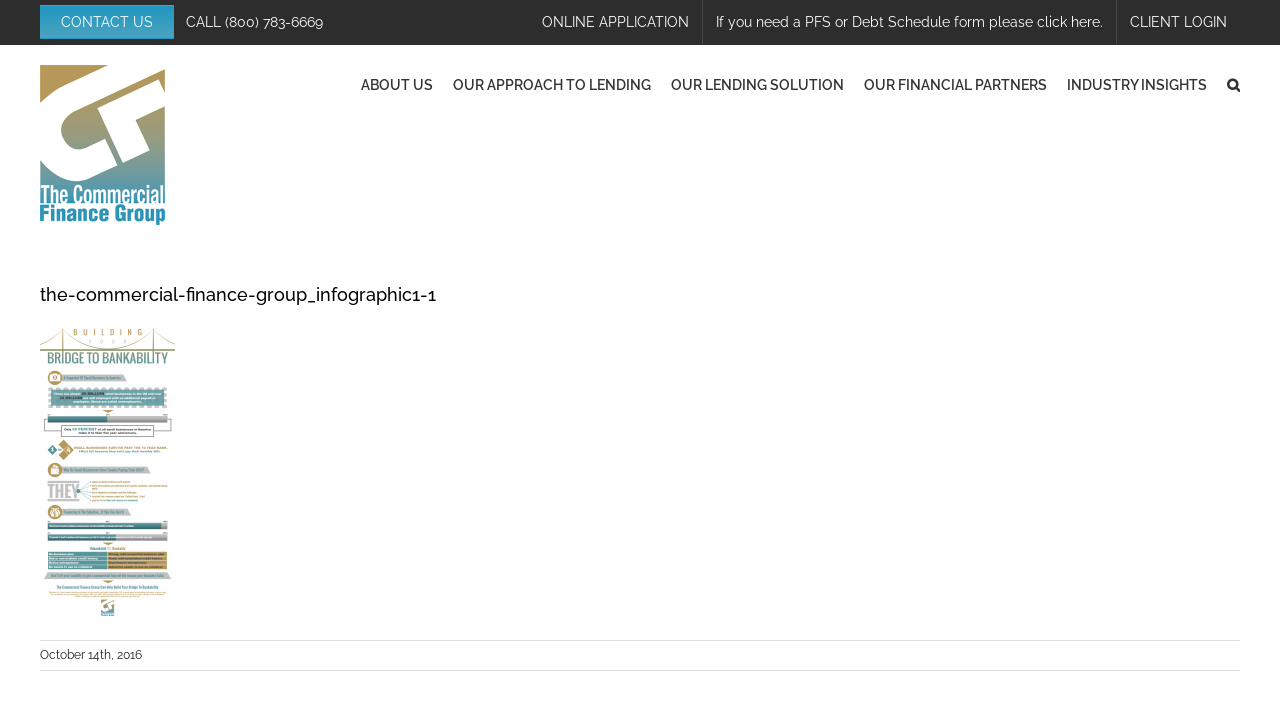

--- FILE ---
content_type: text/html; charset=utf-8
request_url: https://www.google.com/recaptcha/api2/anchor?ar=1&k=6Lfaa7UUAAAAAHK8kbyagA-yWwmzvKaC9xP_XheL&co=aHR0cHM6Ly93d3cuY2Zncm91cC5uZXQ6NDQz&hl=en&v=PoyoqOPhxBO7pBk68S4YbpHZ&theme=light&size=normal&anchor-ms=20000&execute-ms=30000&cb=c3cxx36dbfs3
body_size: 49354
content:
<!DOCTYPE HTML><html dir="ltr" lang="en"><head><meta http-equiv="Content-Type" content="text/html; charset=UTF-8">
<meta http-equiv="X-UA-Compatible" content="IE=edge">
<title>reCAPTCHA</title>
<style type="text/css">
/* cyrillic-ext */
@font-face {
  font-family: 'Roboto';
  font-style: normal;
  font-weight: 400;
  font-stretch: 100%;
  src: url(//fonts.gstatic.com/s/roboto/v48/KFO7CnqEu92Fr1ME7kSn66aGLdTylUAMa3GUBHMdazTgWw.woff2) format('woff2');
  unicode-range: U+0460-052F, U+1C80-1C8A, U+20B4, U+2DE0-2DFF, U+A640-A69F, U+FE2E-FE2F;
}
/* cyrillic */
@font-face {
  font-family: 'Roboto';
  font-style: normal;
  font-weight: 400;
  font-stretch: 100%;
  src: url(//fonts.gstatic.com/s/roboto/v48/KFO7CnqEu92Fr1ME7kSn66aGLdTylUAMa3iUBHMdazTgWw.woff2) format('woff2');
  unicode-range: U+0301, U+0400-045F, U+0490-0491, U+04B0-04B1, U+2116;
}
/* greek-ext */
@font-face {
  font-family: 'Roboto';
  font-style: normal;
  font-weight: 400;
  font-stretch: 100%;
  src: url(//fonts.gstatic.com/s/roboto/v48/KFO7CnqEu92Fr1ME7kSn66aGLdTylUAMa3CUBHMdazTgWw.woff2) format('woff2');
  unicode-range: U+1F00-1FFF;
}
/* greek */
@font-face {
  font-family: 'Roboto';
  font-style: normal;
  font-weight: 400;
  font-stretch: 100%;
  src: url(//fonts.gstatic.com/s/roboto/v48/KFO7CnqEu92Fr1ME7kSn66aGLdTylUAMa3-UBHMdazTgWw.woff2) format('woff2');
  unicode-range: U+0370-0377, U+037A-037F, U+0384-038A, U+038C, U+038E-03A1, U+03A3-03FF;
}
/* math */
@font-face {
  font-family: 'Roboto';
  font-style: normal;
  font-weight: 400;
  font-stretch: 100%;
  src: url(//fonts.gstatic.com/s/roboto/v48/KFO7CnqEu92Fr1ME7kSn66aGLdTylUAMawCUBHMdazTgWw.woff2) format('woff2');
  unicode-range: U+0302-0303, U+0305, U+0307-0308, U+0310, U+0312, U+0315, U+031A, U+0326-0327, U+032C, U+032F-0330, U+0332-0333, U+0338, U+033A, U+0346, U+034D, U+0391-03A1, U+03A3-03A9, U+03B1-03C9, U+03D1, U+03D5-03D6, U+03F0-03F1, U+03F4-03F5, U+2016-2017, U+2034-2038, U+203C, U+2040, U+2043, U+2047, U+2050, U+2057, U+205F, U+2070-2071, U+2074-208E, U+2090-209C, U+20D0-20DC, U+20E1, U+20E5-20EF, U+2100-2112, U+2114-2115, U+2117-2121, U+2123-214F, U+2190, U+2192, U+2194-21AE, U+21B0-21E5, U+21F1-21F2, U+21F4-2211, U+2213-2214, U+2216-22FF, U+2308-230B, U+2310, U+2319, U+231C-2321, U+2336-237A, U+237C, U+2395, U+239B-23B7, U+23D0, U+23DC-23E1, U+2474-2475, U+25AF, U+25B3, U+25B7, U+25BD, U+25C1, U+25CA, U+25CC, U+25FB, U+266D-266F, U+27C0-27FF, U+2900-2AFF, U+2B0E-2B11, U+2B30-2B4C, U+2BFE, U+3030, U+FF5B, U+FF5D, U+1D400-1D7FF, U+1EE00-1EEFF;
}
/* symbols */
@font-face {
  font-family: 'Roboto';
  font-style: normal;
  font-weight: 400;
  font-stretch: 100%;
  src: url(//fonts.gstatic.com/s/roboto/v48/KFO7CnqEu92Fr1ME7kSn66aGLdTylUAMaxKUBHMdazTgWw.woff2) format('woff2');
  unicode-range: U+0001-000C, U+000E-001F, U+007F-009F, U+20DD-20E0, U+20E2-20E4, U+2150-218F, U+2190, U+2192, U+2194-2199, U+21AF, U+21E6-21F0, U+21F3, U+2218-2219, U+2299, U+22C4-22C6, U+2300-243F, U+2440-244A, U+2460-24FF, U+25A0-27BF, U+2800-28FF, U+2921-2922, U+2981, U+29BF, U+29EB, U+2B00-2BFF, U+4DC0-4DFF, U+FFF9-FFFB, U+10140-1018E, U+10190-1019C, U+101A0, U+101D0-101FD, U+102E0-102FB, U+10E60-10E7E, U+1D2C0-1D2D3, U+1D2E0-1D37F, U+1F000-1F0FF, U+1F100-1F1AD, U+1F1E6-1F1FF, U+1F30D-1F30F, U+1F315, U+1F31C, U+1F31E, U+1F320-1F32C, U+1F336, U+1F378, U+1F37D, U+1F382, U+1F393-1F39F, U+1F3A7-1F3A8, U+1F3AC-1F3AF, U+1F3C2, U+1F3C4-1F3C6, U+1F3CA-1F3CE, U+1F3D4-1F3E0, U+1F3ED, U+1F3F1-1F3F3, U+1F3F5-1F3F7, U+1F408, U+1F415, U+1F41F, U+1F426, U+1F43F, U+1F441-1F442, U+1F444, U+1F446-1F449, U+1F44C-1F44E, U+1F453, U+1F46A, U+1F47D, U+1F4A3, U+1F4B0, U+1F4B3, U+1F4B9, U+1F4BB, U+1F4BF, U+1F4C8-1F4CB, U+1F4D6, U+1F4DA, U+1F4DF, U+1F4E3-1F4E6, U+1F4EA-1F4ED, U+1F4F7, U+1F4F9-1F4FB, U+1F4FD-1F4FE, U+1F503, U+1F507-1F50B, U+1F50D, U+1F512-1F513, U+1F53E-1F54A, U+1F54F-1F5FA, U+1F610, U+1F650-1F67F, U+1F687, U+1F68D, U+1F691, U+1F694, U+1F698, U+1F6AD, U+1F6B2, U+1F6B9-1F6BA, U+1F6BC, U+1F6C6-1F6CF, U+1F6D3-1F6D7, U+1F6E0-1F6EA, U+1F6F0-1F6F3, U+1F6F7-1F6FC, U+1F700-1F7FF, U+1F800-1F80B, U+1F810-1F847, U+1F850-1F859, U+1F860-1F887, U+1F890-1F8AD, U+1F8B0-1F8BB, U+1F8C0-1F8C1, U+1F900-1F90B, U+1F93B, U+1F946, U+1F984, U+1F996, U+1F9E9, U+1FA00-1FA6F, U+1FA70-1FA7C, U+1FA80-1FA89, U+1FA8F-1FAC6, U+1FACE-1FADC, U+1FADF-1FAE9, U+1FAF0-1FAF8, U+1FB00-1FBFF;
}
/* vietnamese */
@font-face {
  font-family: 'Roboto';
  font-style: normal;
  font-weight: 400;
  font-stretch: 100%;
  src: url(//fonts.gstatic.com/s/roboto/v48/KFO7CnqEu92Fr1ME7kSn66aGLdTylUAMa3OUBHMdazTgWw.woff2) format('woff2');
  unicode-range: U+0102-0103, U+0110-0111, U+0128-0129, U+0168-0169, U+01A0-01A1, U+01AF-01B0, U+0300-0301, U+0303-0304, U+0308-0309, U+0323, U+0329, U+1EA0-1EF9, U+20AB;
}
/* latin-ext */
@font-face {
  font-family: 'Roboto';
  font-style: normal;
  font-weight: 400;
  font-stretch: 100%;
  src: url(//fonts.gstatic.com/s/roboto/v48/KFO7CnqEu92Fr1ME7kSn66aGLdTylUAMa3KUBHMdazTgWw.woff2) format('woff2');
  unicode-range: U+0100-02BA, U+02BD-02C5, U+02C7-02CC, U+02CE-02D7, U+02DD-02FF, U+0304, U+0308, U+0329, U+1D00-1DBF, U+1E00-1E9F, U+1EF2-1EFF, U+2020, U+20A0-20AB, U+20AD-20C0, U+2113, U+2C60-2C7F, U+A720-A7FF;
}
/* latin */
@font-face {
  font-family: 'Roboto';
  font-style: normal;
  font-weight: 400;
  font-stretch: 100%;
  src: url(//fonts.gstatic.com/s/roboto/v48/KFO7CnqEu92Fr1ME7kSn66aGLdTylUAMa3yUBHMdazQ.woff2) format('woff2');
  unicode-range: U+0000-00FF, U+0131, U+0152-0153, U+02BB-02BC, U+02C6, U+02DA, U+02DC, U+0304, U+0308, U+0329, U+2000-206F, U+20AC, U+2122, U+2191, U+2193, U+2212, U+2215, U+FEFF, U+FFFD;
}
/* cyrillic-ext */
@font-face {
  font-family: 'Roboto';
  font-style: normal;
  font-weight: 500;
  font-stretch: 100%;
  src: url(//fonts.gstatic.com/s/roboto/v48/KFO7CnqEu92Fr1ME7kSn66aGLdTylUAMa3GUBHMdazTgWw.woff2) format('woff2');
  unicode-range: U+0460-052F, U+1C80-1C8A, U+20B4, U+2DE0-2DFF, U+A640-A69F, U+FE2E-FE2F;
}
/* cyrillic */
@font-face {
  font-family: 'Roboto';
  font-style: normal;
  font-weight: 500;
  font-stretch: 100%;
  src: url(//fonts.gstatic.com/s/roboto/v48/KFO7CnqEu92Fr1ME7kSn66aGLdTylUAMa3iUBHMdazTgWw.woff2) format('woff2');
  unicode-range: U+0301, U+0400-045F, U+0490-0491, U+04B0-04B1, U+2116;
}
/* greek-ext */
@font-face {
  font-family: 'Roboto';
  font-style: normal;
  font-weight: 500;
  font-stretch: 100%;
  src: url(//fonts.gstatic.com/s/roboto/v48/KFO7CnqEu92Fr1ME7kSn66aGLdTylUAMa3CUBHMdazTgWw.woff2) format('woff2');
  unicode-range: U+1F00-1FFF;
}
/* greek */
@font-face {
  font-family: 'Roboto';
  font-style: normal;
  font-weight: 500;
  font-stretch: 100%;
  src: url(//fonts.gstatic.com/s/roboto/v48/KFO7CnqEu92Fr1ME7kSn66aGLdTylUAMa3-UBHMdazTgWw.woff2) format('woff2');
  unicode-range: U+0370-0377, U+037A-037F, U+0384-038A, U+038C, U+038E-03A1, U+03A3-03FF;
}
/* math */
@font-face {
  font-family: 'Roboto';
  font-style: normal;
  font-weight: 500;
  font-stretch: 100%;
  src: url(//fonts.gstatic.com/s/roboto/v48/KFO7CnqEu92Fr1ME7kSn66aGLdTylUAMawCUBHMdazTgWw.woff2) format('woff2');
  unicode-range: U+0302-0303, U+0305, U+0307-0308, U+0310, U+0312, U+0315, U+031A, U+0326-0327, U+032C, U+032F-0330, U+0332-0333, U+0338, U+033A, U+0346, U+034D, U+0391-03A1, U+03A3-03A9, U+03B1-03C9, U+03D1, U+03D5-03D6, U+03F0-03F1, U+03F4-03F5, U+2016-2017, U+2034-2038, U+203C, U+2040, U+2043, U+2047, U+2050, U+2057, U+205F, U+2070-2071, U+2074-208E, U+2090-209C, U+20D0-20DC, U+20E1, U+20E5-20EF, U+2100-2112, U+2114-2115, U+2117-2121, U+2123-214F, U+2190, U+2192, U+2194-21AE, U+21B0-21E5, U+21F1-21F2, U+21F4-2211, U+2213-2214, U+2216-22FF, U+2308-230B, U+2310, U+2319, U+231C-2321, U+2336-237A, U+237C, U+2395, U+239B-23B7, U+23D0, U+23DC-23E1, U+2474-2475, U+25AF, U+25B3, U+25B7, U+25BD, U+25C1, U+25CA, U+25CC, U+25FB, U+266D-266F, U+27C0-27FF, U+2900-2AFF, U+2B0E-2B11, U+2B30-2B4C, U+2BFE, U+3030, U+FF5B, U+FF5D, U+1D400-1D7FF, U+1EE00-1EEFF;
}
/* symbols */
@font-face {
  font-family: 'Roboto';
  font-style: normal;
  font-weight: 500;
  font-stretch: 100%;
  src: url(//fonts.gstatic.com/s/roboto/v48/KFO7CnqEu92Fr1ME7kSn66aGLdTylUAMaxKUBHMdazTgWw.woff2) format('woff2');
  unicode-range: U+0001-000C, U+000E-001F, U+007F-009F, U+20DD-20E0, U+20E2-20E4, U+2150-218F, U+2190, U+2192, U+2194-2199, U+21AF, U+21E6-21F0, U+21F3, U+2218-2219, U+2299, U+22C4-22C6, U+2300-243F, U+2440-244A, U+2460-24FF, U+25A0-27BF, U+2800-28FF, U+2921-2922, U+2981, U+29BF, U+29EB, U+2B00-2BFF, U+4DC0-4DFF, U+FFF9-FFFB, U+10140-1018E, U+10190-1019C, U+101A0, U+101D0-101FD, U+102E0-102FB, U+10E60-10E7E, U+1D2C0-1D2D3, U+1D2E0-1D37F, U+1F000-1F0FF, U+1F100-1F1AD, U+1F1E6-1F1FF, U+1F30D-1F30F, U+1F315, U+1F31C, U+1F31E, U+1F320-1F32C, U+1F336, U+1F378, U+1F37D, U+1F382, U+1F393-1F39F, U+1F3A7-1F3A8, U+1F3AC-1F3AF, U+1F3C2, U+1F3C4-1F3C6, U+1F3CA-1F3CE, U+1F3D4-1F3E0, U+1F3ED, U+1F3F1-1F3F3, U+1F3F5-1F3F7, U+1F408, U+1F415, U+1F41F, U+1F426, U+1F43F, U+1F441-1F442, U+1F444, U+1F446-1F449, U+1F44C-1F44E, U+1F453, U+1F46A, U+1F47D, U+1F4A3, U+1F4B0, U+1F4B3, U+1F4B9, U+1F4BB, U+1F4BF, U+1F4C8-1F4CB, U+1F4D6, U+1F4DA, U+1F4DF, U+1F4E3-1F4E6, U+1F4EA-1F4ED, U+1F4F7, U+1F4F9-1F4FB, U+1F4FD-1F4FE, U+1F503, U+1F507-1F50B, U+1F50D, U+1F512-1F513, U+1F53E-1F54A, U+1F54F-1F5FA, U+1F610, U+1F650-1F67F, U+1F687, U+1F68D, U+1F691, U+1F694, U+1F698, U+1F6AD, U+1F6B2, U+1F6B9-1F6BA, U+1F6BC, U+1F6C6-1F6CF, U+1F6D3-1F6D7, U+1F6E0-1F6EA, U+1F6F0-1F6F3, U+1F6F7-1F6FC, U+1F700-1F7FF, U+1F800-1F80B, U+1F810-1F847, U+1F850-1F859, U+1F860-1F887, U+1F890-1F8AD, U+1F8B0-1F8BB, U+1F8C0-1F8C1, U+1F900-1F90B, U+1F93B, U+1F946, U+1F984, U+1F996, U+1F9E9, U+1FA00-1FA6F, U+1FA70-1FA7C, U+1FA80-1FA89, U+1FA8F-1FAC6, U+1FACE-1FADC, U+1FADF-1FAE9, U+1FAF0-1FAF8, U+1FB00-1FBFF;
}
/* vietnamese */
@font-face {
  font-family: 'Roboto';
  font-style: normal;
  font-weight: 500;
  font-stretch: 100%;
  src: url(//fonts.gstatic.com/s/roboto/v48/KFO7CnqEu92Fr1ME7kSn66aGLdTylUAMa3OUBHMdazTgWw.woff2) format('woff2');
  unicode-range: U+0102-0103, U+0110-0111, U+0128-0129, U+0168-0169, U+01A0-01A1, U+01AF-01B0, U+0300-0301, U+0303-0304, U+0308-0309, U+0323, U+0329, U+1EA0-1EF9, U+20AB;
}
/* latin-ext */
@font-face {
  font-family: 'Roboto';
  font-style: normal;
  font-weight: 500;
  font-stretch: 100%;
  src: url(//fonts.gstatic.com/s/roboto/v48/KFO7CnqEu92Fr1ME7kSn66aGLdTylUAMa3KUBHMdazTgWw.woff2) format('woff2');
  unicode-range: U+0100-02BA, U+02BD-02C5, U+02C7-02CC, U+02CE-02D7, U+02DD-02FF, U+0304, U+0308, U+0329, U+1D00-1DBF, U+1E00-1E9F, U+1EF2-1EFF, U+2020, U+20A0-20AB, U+20AD-20C0, U+2113, U+2C60-2C7F, U+A720-A7FF;
}
/* latin */
@font-face {
  font-family: 'Roboto';
  font-style: normal;
  font-weight: 500;
  font-stretch: 100%;
  src: url(//fonts.gstatic.com/s/roboto/v48/KFO7CnqEu92Fr1ME7kSn66aGLdTylUAMa3yUBHMdazQ.woff2) format('woff2');
  unicode-range: U+0000-00FF, U+0131, U+0152-0153, U+02BB-02BC, U+02C6, U+02DA, U+02DC, U+0304, U+0308, U+0329, U+2000-206F, U+20AC, U+2122, U+2191, U+2193, U+2212, U+2215, U+FEFF, U+FFFD;
}
/* cyrillic-ext */
@font-face {
  font-family: 'Roboto';
  font-style: normal;
  font-weight: 900;
  font-stretch: 100%;
  src: url(//fonts.gstatic.com/s/roboto/v48/KFO7CnqEu92Fr1ME7kSn66aGLdTylUAMa3GUBHMdazTgWw.woff2) format('woff2');
  unicode-range: U+0460-052F, U+1C80-1C8A, U+20B4, U+2DE0-2DFF, U+A640-A69F, U+FE2E-FE2F;
}
/* cyrillic */
@font-face {
  font-family: 'Roboto';
  font-style: normal;
  font-weight: 900;
  font-stretch: 100%;
  src: url(//fonts.gstatic.com/s/roboto/v48/KFO7CnqEu92Fr1ME7kSn66aGLdTylUAMa3iUBHMdazTgWw.woff2) format('woff2');
  unicode-range: U+0301, U+0400-045F, U+0490-0491, U+04B0-04B1, U+2116;
}
/* greek-ext */
@font-face {
  font-family: 'Roboto';
  font-style: normal;
  font-weight: 900;
  font-stretch: 100%;
  src: url(//fonts.gstatic.com/s/roboto/v48/KFO7CnqEu92Fr1ME7kSn66aGLdTylUAMa3CUBHMdazTgWw.woff2) format('woff2');
  unicode-range: U+1F00-1FFF;
}
/* greek */
@font-face {
  font-family: 'Roboto';
  font-style: normal;
  font-weight: 900;
  font-stretch: 100%;
  src: url(//fonts.gstatic.com/s/roboto/v48/KFO7CnqEu92Fr1ME7kSn66aGLdTylUAMa3-UBHMdazTgWw.woff2) format('woff2');
  unicode-range: U+0370-0377, U+037A-037F, U+0384-038A, U+038C, U+038E-03A1, U+03A3-03FF;
}
/* math */
@font-face {
  font-family: 'Roboto';
  font-style: normal;
  font-weight: 900;
  font-stretch: 100%;
  src: url(//fonts.gstatic.com/s/roboto/v48/KFO7CnqEu92Fr1ME7kSn66aGLdTylUAMawCUBHMdazTgWw.woff2) format('woff2');
  unicode-range: U+0302-0303, U+0305, U+0307-0308, U+0310, U+0312, U+0315, U+031A, U+0326-0327, U+032C, U+032F-0330, U+0332-0333, U+0338, U+033A, U+0346, U+034D, U+0391-03A1, U+03A3-03A9, U+03B1-03C9, U+03D1, U+03D5-03D6, U+03F0-03F1, U+03F4-03F5, U+2016-2017, U+2034-2038, U+203C, U+2040, U+2043, U+2047, U+2050, U+2057, U+205F, U+2070-2071, U+2074-208E, U+2090-209C, U+20D0-20DC, U+20E1, U+20E5-20EF, U+2100-2112, U+2114-2115, U+2117-2121, U+2123-214F, U+2190, U+2192, U+2194-21AE, U+21B0-21E5, U+21F1-21F2, U+21F4-2211, U+2213-2214, U+2216-22FF, U+2308-230B, U+2310, U+2319, U+231C-2321, U+2336-237A, U+237C, U+2395, U+239B-23B7, U+23D0, U+23DC-23E1, U+2474-2475, U+25AF, U+25B3, U+25B7, U+25BD, U+25C1, U+25CA, U+25CC, U+25FB, U+266D-266F, U+27C0-27FF, U+2900-2AFF, U+2B0E-2B11, U+2B30-2B4C, U+2BFE, U+3030, U+FF5B, U+FF5D, U+1D400-1D7FF, U+1EE00-1EEFF;
}
/* symbols */
@font-face {
  font-family: 'Roboto';
  font-style: normal;
  font-weight: 900;
  font-stretch: 100%;
  src: url(//fonts.gstatic.com/s/roboto/v48/KFO7CnqEu92Fr1ME7kSn66aGLdTylUAMaxKUBHMdazTgWw.woff2) format('woff2');
  unicode-range: U+0001-000C, U+000E-001F, U+007F-009F, U+20DD-20E0, U+20E2-20E4, U+2150-218F, U+2190, U+2192, U+2194-2199, U+21AF, U+21E6-21F0, U+21F3, U+2218-2219, U+2299, U+22C4-22C6, U+2300-243F, U+2440-244A, U+2460-24FF, U+25A0-27BF, U+2800-28FF, U+2921-2922, U+2981, U+29BF, U+29EB, U+2B00-2BFF, U+4DC0-4DFF, U+FFF9-FFFB, U+10140-1018E, U+10190-1019C, U+101A0, U+101D0-101FD, U+102E0-102FB, U+10E60-10E7E, U+1D2C0-1D2D3, U+1D2E0-1D37F, U+1F000-1F0FF, U+1F100-1F1AD, U+1F1E6-1F1FF, U+1F30D-1F30F, U+1F315, U+1F31C, U+1F31E, U+1F320-1F32C, U+1F336, U+1F378, U+1F37D, U+1F382, U+1F393-1F39F, U+1F3A7-1F3A8, U+1F3AC-1F3AF, U+1F3C2, U+1F3C4-1F3C6, U+1F3CA-1F3CE, U+1F3D4-1F3E0, U+1F3ED, U+1F3F1-1F3F3, U+1F3F5-1F3F7, U+1F408, U+1F415, U+1F41F, U+1F426, U+1F43F, U+1F441-1F442, U+1F444, U+1F446-1F449, U+1F44C-1F44E, U+1F453, U+1F46A, U+1F47D, U+1F4A3, U+1F4B0, U+1F4B3, U+1F4B9, U+1F4BB, U+1F4BF, U+1F4C8-1F4CB, U+1F4D6, U+1F4DA, U+1F4DF, U+1F4E3-1F4E6, U+1F4EA-1F4ED, U+1F4F7, U+1F4F9-1F4FB, U+1F4FD-1F4FE, U+1F503, U+1F507-1F50B, U+1F50D, U+1F512-1F513, U+1F53E-1F54A, U+1F54F-1F5FA, U+1F610, U+1F650-1F67F, U+1F687, U+1F68D, U+1F691, U+1F694, U+1F698, U+1F6AD, U+1F6B2, U+1F6B9-1F6BA, U+1F6BC, U+1F6C6-1F6CF, U+1F6D3-1F6D7, U+1F6E0-1F6EA, U+1F6F0-1F6F3, U+1F6F7-1F6FC, U+1F700-1F7FF, U+1F800-1F80B, U+1F810-1F847, U+1F850-1F859, U+1F860-1F887, U+1F890-1F8AD, U+1F8B0-1F8BB, U+1F8C0-1F8C1, U+1F900-1F90B, U+1F93B, U+1F946, U+1F984, U+1F996, U+1F9E9, U+1FA00-1FA6F, U+1FA70-1FA7C, U+1FA80-1FA89, U+1FA8F-1FAC6, U+1FACE-1FADC, U+1FADF-1FAE9, U+1FAF0-1FAF8, U+1FB00-1FBFF;
}
/* vietnamese */
@font-face {
  font-family: 'Roboto';
  font-style: normal;
  font-weight: 900;
  font-stretch: 100%;
  src: url(//fonts.gstatic.com/s/roboto/v48/KFO7CnqEu92Fr1ME7kSn66aGLdTylUAMa3OUBHMdazTgWw.woff2) format('woff2');
  unicode-range: U+0102-0103, U+0110-0111, U+0128-0129, U+0168-0169, U+01A0-01A1, U+01AF-01B0, U+0300-0301, U+0303-0304, U+0308-0309, U+0323, U+0329, U+1EA0-1EF9, U+20AB;
}
/* latin-ext */
@font-face {
  font-family: 'Roboto';
  font-style: normal;
  font-weight: 900;
  font-stretch: 100%;
  src: url(//fonts.gstatic.com/s/roboto/v48/KFO7CnqEu92Fr1ME7kSn66aGLdTylUAMa3KUBHMdazTgWw.woff2) format('woff2');
  unicode-range: U+0100-02BA, U+02BD-02C5, U+02C7-02CC, U+02CE-02D7, U+02DD-02FF, U+0304, U+0308, U+0329, U+1D00-1DBF, U+1E00-1E9F, U+1EF2-1EFF, U+2020, U+20A0-20AB, U+20AD-20C0, U+2113, U+2C60-2C7F, U+A720-A7FF;
}
/* latin */
@font-face {
  font-family: 'Roboto';
  font-style: normal;
  font-weight: 900;
  font-stretch: 100%;
  src: url(//fonts.gstatic.com/s/roboto/v48/KFO7CnqEu92Fr1ME7kSn66aGLdTylUAMa3yUBHMdazQ.woff2) format('woff2');
  unicode-range: U+0000-00FF, U+0131, U+0152-0153, U+02BB-02BC, U+02C6, U+02DA, U+02DC, U+0304, U+0308, U+0329, U+2000-206F, U+20AC, U+2122, U+2191, U+2193, U+2212, U+2215, U+FEFF, U+FFFD;
}

</style>
<link rel="stylesheet" type="text/css" href="https://www.gstatic.com/recaptcha/releases/PoyoqOPhxBO7pBk68S4YbpHZ/styles__ltr.css">
<script nonce="xN6-5Q4A0Z0n24iGRxpnRw" type="text/javascript">window['__recaptcha_api'] = 'https://www.google.com/recaptcha/api2/';</script>
<script type="text/javascript" src="https://www.gstatic.com/recaptcha/releases/PoyoqOPhxBO7pBk68S4YbpHZ/recaptcha__en.js" nonce="xN6-5Q4A0Z0n24iGRxpnRw">
      
    </script></head>
<body><div id="rc-anchor-alert" class="rc-anchor-alert"></div>
<input type="hidden" id="recaptcha-token" value="[base64]">
<script type="text/javascript" nonce="xN6-5Q4A0Z0n24iGRxpnRw">
      recaptcha.anchor.Main.init("[\x22ainput\x22,[\x22bgdata\x22,\x22\x22,\[base64]/[base64]/[base64]/[base64]/[base64]/[base64]/[base64]/[base64]/[base64]/[base64]\\u003d\x22,\[base64]\x22,\x22QC1QJcKZw5nCojJZw6DDuMKFw4XCuGogbMOSfx0RWB0Jw40/c1ZscMKyw494LWhuYXPDhcKtw4HCvcK4w6tKRwguwq3CqDrCliXDrcOLwqwFBsOlEVNNw51QA8KNwpguO8Ogw40uwo/Do0zCksOrKcOCX8KUHMKSccK5R8OiwrwLDxLDg0zDlBgCwrxBwpI3BlQkHMKPL8ORGcO2ZsO8ZsODwqnCgV/CicKgwq0cccOMKsKbwpEjNMKbSMO2wq3DuToWwoEQdAPDg8KAW8OHDMOtwpFjw6HCp8OKPwZOXMKIM8OLScKOMgBcMMKFw6bCohHDlMOswpdtD8KxCmQqZMOAwrjCgsOmcsOWw4URMcOdw5IMdl/DlULDpcOFwoxhc8K8w7c7MTpBwqoGHcOAFcOnw5APbcKVGSoBwrTCmcKYwrRHw6bDn8K6JmfCo2DCiEMNK8Kzw6czwqXCgGkgRm4bK2oqwqkYKHNSP8OxGkcCHEHCisKtIcKywo7DjMOSw6/Duh0sDsKywoLDkSluI8Oaw7t2CXrCqDxkamIkw6nDmMORwqPDgUDDlz1dLMKnXkwUwrrDrURrwp/DkADCoFV+wo7CoBIDHzTDnEp2wq3DqU7Cj8Kowr8ITsKawoZEOyvDgzzDvU97PcKsw5sPZ8OpCDUGLD51DAjCgklUJMO4GMO3wrEDF1MUwr0wwozCpXdkMsOQf8KXRi/[base64]/DkcKYw414w7PDk8Krw6zDgGzDpsOhwqRSLMKySGbCrcOqw4/[base64]/K8OGw6QTw6lWb3bCnMO1wodMIg/CoD5TwovDscKPN8OTw5NeIsKywrrDgcOEw7zDmRPCtMKiwpd4RinDrsKtd8KUIcKqSxpJBDZkLzLCiMK7w63Cij7DpMKdwoluU8OvwpwaPcK/e8OuC8OXPHjDsjLDg8KcLTPDosKrNBESfMKZAk1oSsOwMA/Dg8KOw6MMw43CuMKewpMJwphywqXDn33DoEjCjsOcO8KEMz3CsMKXIRzCvsKaKcOAw4csw41Ve0UVw4gJFSPCqcKdw7rDrW13w7R4f8KiJ8OeF8K1wrkuJVFew5bDi8KpLcKYw7DCvMODP1INV8K4w4/Dm8Kjw6/CtsKNOX3CpMOEw5rCvEvDlQfDuSEgTnLDhsOhwqY/LMKDw6BWbsOFb8ONw60nFjLCixvCv2nDpU/DucO1XAHDtwUvwq3DvRDCocOTLFhvw73CkMOBw4YEw4F4NkR2aEddCMKPw41rw5s0w7LDlgFkw543wrFRwpkpwpfChMKfJsOpIF91LMKCwp50HsOmw6vDvcKcw4ZfbsO2w4FEGGpGfcOLQnzChcKtwoVqw4IHw7TDmcOLWMKoYnXDmsOiw6cyacK/[base64]/DhS3DoSrCgy7Cnm5xwrx/[base64]/wox/woLDscKCw5LCqDN0w4jCisODLcKww7TCj8Ovw4QCGw9iCsO9XMOBAyk1wqYzIcOJwovDnj86IwPCscKbwoJQHMKBUWzDgMKvFGtUwrxZw5fDpnLCpG8KFh7CgcKIO8KkwrAiUiZVNyN9Q8KEw6lxOMOzDsKrbhR/[base64]/[base64]/w4Rwwq/DrmocbsOSwqIVw7xzLsKRXMKKwpLDhMKeTVfCggjCo3PDsMOgd8KKwpwsHjnDsizCn8OPwr7ChsKiw6jDtFLDscOWwo/Dp8KUwrPCqcOIGMKLcmR8KjHCicOQw5rDvzZAXjR+HMOMPzQgwrDCiCzDisKBwo3Dh8OlwqHCvUbDrlk9w5rCjx3DgnQPw6/CtMKqPcKTw7rDucOMw4MowqdZw73Cvncow6hmw6laJsK8wpbDjMK/FMKSwpfDlQzDocKtwo3CjcKuemjDssOuw4kcwoRjw58nw4Q/w5DDsAfCv8Kywp/Do8O4wpHDt8O7w4dRwobDoSXDrVAWwqXDqjTCmsKWBQVyeQjDuFXCr3IRIilDw5nCvcKpwojDnMK8BMOMKREswoNZw59zw7TDvcKNw6R+EcOxS3QgKMOtw6whw7YiYRptw74aS8Olw7MFwrrCiMKrw6Izwp7Do8Onf8O/O8K4XcKgw67DtsOSwqIbTRInbXJEFMKew5jCpsKmwobCl8Kow55mwoxKMWQ1LgTCtApRw70AJcOMwqTCgSrDocKbaCfCicK1wpPCnMKMYcO7wr3DqsKrw5HCo03DjUg3wp7CtsO0woogw70Ywq/[base64]/CtTzCvG7CocO7wpzDoMOCUhjDoyDCiy1uwosow6NZKCB6wqzDg8KhemtqUsOdw7Brck57wpJVL2rCrkBNB8OEwoV0w6ZrP8OkK8KrQCZuw47CmVwKDQ0jAcOkw50HKsKKw6DCu1F6wqLCoMOuw7thw6FNwrPCqsKWwrXCkcOdFkLDt8K6w5tKwqd/[base64]/w797Qy58w6vCuAPDrQMcTS9YUcOLwrwXPQlyW8OGwrLDocKETMKcw5cnO004V8OAw4YrGMOiw4DDj8OOAMOWLjchwqPDiXXDq8OnCQ7Cl8OvUEEuw4jDl1LCp2XDoXMxwrNFwoAIw41+wrrDoC7CrSnCiyx+w7Uww4ohw6PDosKTworCs8O/MlfDjsK0bTAewqp1wpV6woB4w4cKcFFUw4rDkMOhwrrCkcKRwrVIWGpowqJzeV/CvsOLwrPCg8Kawqwbw78rHBJoFzFUaXkKw4gKw4nDmsKawoTCmFXDp8Kcw63ChkhBw4Axw7pKw67Cj3jDoMKAw7nCocKxw4XDoiYVQcO+dMK+w59OJcKmwrrDkcOLGcOvUMKuwrvCgHgFwq9Rw77Ch8KsKMO2HlbCj8ODw4xiw73DgMO4w5TDu3ocw4LDlMO/[base64]/wrvDpcOXw5Jxw6bDqBPCuEzDggIXw7HCjzzDgkXCthohw6kIeHxOwqvCnhDCqMOjw4fCmhfDiMOXK8O2N8KSw7YoJUoqw6FewpQ9ehLDoCvDk1LDkyjCqy/CpMKFKcOGw5cKwp/DkU7Dq8KvwrJ1wq3DgcOTFyJKJcOvCsKow4Utwq8hw5gXEWnDjwfDnMO2Yl/CksOQOBZ7w6NGNcKvwrEnwo1jRGFLw7bDs0HDlwXDkcOjJcOOBWXDujdDf8Kbw4TDuMOMwrXCmhNFI0TDiUvCicOqw7/[base64]/DgHbDgsO6wrHCki5uw7QfWBQSO8KoPHfDr1YleUjDosKKw4nDssKmZ3zDsMOGw5MTC8Kww5TDl8Oiw6/ChcKnVMOHw4pcw6EVw6bCpMKgwr/[base64]/Z1/DmcKMaMOZwp7DgRLCpx8fwo/ClcKSw5/CnUjDhhrDu8OBFsKfAGlHKMKzw7rDvcKBwocZw7jDpMK4VsO5w6oqwqwEdGXDpcKtw4ojcz50woB+EAfDsQ7CoR/Clz18wqcxasOyw77DpSoVw7k0OH/DryLCqMKMAENfw7kSbMKNwpA1HsKxw4gOBXnCu1DCpjQswq7DkcO5w6F/w7xzIljCr8O3w57DogYpwq3Ci2XDscOvJ2V2w4B2MMOsw75oFsOiYcKzVMKPwo3CpMKrwpEEJMKSw5MKDAfCu2YJJlfDsANHQ8KgBsK8JBFow5BnwrTCs8OvZ8O5wo/Dm8Osa8KyVMOiYsOmw6rDhkvDsygySgw7wpbCicKyCcKQw5zCmcKyHVAETVJINMKYUljDnsOrD2DCnVk2WsKZwrDDg8O1w6dTVcKEDcKQwqFIw6t5SyrCocOAw7zCqcKeXhgLw5Yow77CncOHdMO/[base64]/wp/[base64]/DizEHw4XDjsK/CHM+QcOvfkgxUcKHT27Dm8KJw5fDgzh+JSVdw6HCgMOewpdlwr/DmQnCpw5Ewq/Cuy9xw6sRRGt2ZW/ChcOrw5rCnsKww7gSQi/CswdmwqRhAsKlXcKjw5bCshQQNhTCv2fDqFE3w74vw4HDqD48XGBDE8Kow6pYw4JSwqgPw7bDn2DCvE/CrMKKwqHDkDw5dMOXwr/DmQ4/[base64]/[base64]/w5jDq8K6G27CtmnDocKrTMK0QsObw6Vzc8OFIsKzWRHDozMfHMOkwqnCvxRKw7PDhcOcWsKMcMK7QlRnwosvw7p/[base64]/[base64]/DhcK8w5xDw4ZaccKTwovCmsKGw7XDtUvCpsKmIgJ0VF7DncOmwpk9BDQzwpbDtFhWTMKVw7UMbsKCQEXCmRPCjkDDvksTFRLCv8OwwphuO8O+VhLChsKkNVlRwpDDssKKwpbDk0TDm196w7oDKcKTOcO8TR42wq/Dsh7DmsO1dWDDjkMSwrbDoMKGwqsQKMOAc0DCi8KWR2vCvEtNWsKkBMKzwo/Dv8K/PcKcPcOPLyd/woLCkcOMwrjDlsKBJnnDjcO2w41rCsKbw6DDoMO2w5pMJzbCjMKVKVA+VBLDhsOqw7jCs8KfHGMHcMKVO8OIwpoAwp5DT3/DtsOIwoIJwozCjmzDtHrDtcORTcK0PxY/[base64]/[base64]/DrSHCr8OOw5jDpcOdS8O5w6jCt8O5bi4zLsOuw6rDuUVQw7vDiWvDlsKVBHbDkFVDd2Bow4vCr3XCjcK4woPDjDpwwo4Cw452wrQfbUDDlgLDrMKTw4/CqcKgQMKncmFmZWnCmsKTBkjDjFUPwo7Clltkw60dPnJdWC1ywr7Cr8KEOlclwpTCgiBhw5Ebwq3CuMOdejfDp8Kzwp3ClGXDkxxAw6TCk8KeVcOdwpfCkMKLw4NcwplbGMONCMOEF8OawoHDm8KHwq/DgkTCixPDqcOdYsKRw5zCi8K9f8OMwqMBQBDClA3DgjZRwrfCuExZwoTDjMKUd8OWZ8KQazvDkjfCo8O7P8O9wrddw6zCrMKtwqTDoxsONsOMARjCoyXClXjCplPDpVcJwoUBB8Kdw5XDhcK+woZUe2/Cm31BOXrDqsO6YcK+dSlcw7s6RcOCW8KXwozCnMOZFxTCisKPwqfDswxPw6DCvcOMPMOFVcKGMBbCqMO/T8O3c04hw6UXwqnCv8OjOMKEFsO7wpnCrQ/CmlMYw5rDoBbDkw1pwpbCqiwvw7tIdDsFw6U/[base64]/DnDU3w4UGw4tgCsOPwpdiUAXCpsKfWn46w7fDtsKlw6/DscOkwozDuwjDhU3CuQzCunrDrMKqB0vConMCAcKxw4crw4/Cl0vDt8O0E1DDgGvDosOfYcO1C8KlwoLCpFs7w71mwpIQVcKpwpRbwrvDhmXDgMKFFm3CqwE3Z8OVMWHDgxMOAmhvfsKZwrfCjcOcw4ZPBFnCucKUZSNow44aNXzDoGrCrcK/X8K9TsONE8Kmw7vCtynDr03ClcKVw6RLw7h3IcKhwoTCpwTDnmbDqU7Dg23DqzDCgm7ChCUJenXDozonYBF7E8KteRPDucOYwrzDvsKywrBIw7wYw6rDqwvCpGdwdsKrGQ8uWgDCkcOxKUzDo8Oxwp3Dril/AwLCjMOzwpN0aMKZwrBWwrdoCsOEc1IPbsOFw5NFT2R+wp0acsOxwokNwpU/L8OJagjDtcOgw6QDw6PCqsOQFMKYwrlXVcKgWUXDtEDDmBvCtVhOwpE1dlgNPkTCg18xHsO/w4NJw7TCgcKBw6jDgnFGNMO3bsK8UUZ4VsO2w5www7HCoW19wqMQwoZFwp/ClkdWKR5THcKPwpTDiD/CpMKDwr7CnC7Ct1PDjloQwpvDjD5XwpfDnjlDTcO5AVMIJcOoa8KWVX/Dt8KpO8KVwozCj8KkYk1GwqtLMgRww78Gw5XCicOTw4bCki/DusKWwrVVTMKCYETCnsOrTUF7wqTCs2PCpcKrD8KcXFdQOyPDnsOtwpnDhWLCpSDCjcKewosaN8OfwoHCuzvCihQVw5xeLcK4w6TCmcKhw7jCp8KlQF3DocOIExzDoxFWQMO8w40RAR9DGmZmw6ROw5lDc2Y1w63DosOTcyjClzUeUMOXcV/[base64]/DoSIeH2QOwoolaD3DnVVvw5TCtsKOwqY1wr3DusOGwrjCpsK8LTPCgmHCtFzDpcKGw6IfY8K0V8O4wrFvF0/Cn1fChSEuw6ECRCPCh8Kdw67DjTwVHBt/wqJlwopYwos5IQ/CoRvDmWNGw7Vxw6cjw5Mjw4XDqmrDhMKNwrzDp8O3Vz47w7LDjw/[base64]/CvTQjJxzDp8OAwrg6wpgNHMKWw5rDiMKHwoLDucOkwozCoMK/AsOFwo7Chh3ClMOUwpgVJ8O1PkNrw7vCksKpw57ChiTDojNVw5/DqndGw51uw47CtcOYGTfCgcObw7BcwrTCv0siABzClFfCrMK0w67CpMK7HsKnw7ttAcKbw4fCp8OJaT3DomjCtV90wpTDkg3CvMK6DzZdL0bCjsObGcKKfAPCvAPCnMOpwrstworCrSvDmkh0w6PDgmXCvyjDrMOmfMK1wqrDt3cXAm/DqGU9P8ODRsOkTkA0IWPDpFANNQXCvjk+wqdDw4nCjsOcUcOfwqbClcOlwrjCtFVwDcKMG3HCgwZgw6jDgcKmLXZaWcOawqE1w6IAMgPDuMKjT8KPQXvCoWHDksOGw4FvDiohel9ywoVowqZtwrrDusK4w57CiDXCrAV1aMOfw4UoBjTCvcKswqp1Nw1rwq4VVMKJRg/CkyZsw5jDuiPChmgmajRQKzDDklQ1wo/[base64]/DnwLCv3/CpsKTwrTCj8KJwpPDmCXClMKZw7HCgMOpbMOiUmYEFEtnKX3DjVsjw73Cl33CpMOsIA4LfcKLeyLDgDTCn0/DkcOdEMKnfwvDrMKrOT/CgMOaL8OKakHDtVPDpR/DtkpNWsKCwoZ3w43Co8Kxw53ColXCqExzNwlSLzBdUsKsBBF1w4nDqsK7PS89LsO2NWRgwozDt8KGwplnw4TDhlbDtiTCl8KjRXzDrnYKT0pXAQsowoQEwo/Ci0bCkcODwonCimlVwq7CjEktw4rCsjR8KF3Cnj3CosKdwr9xwp3CqMOtwqTDpsORw50kZAAYfcK8P3Bvw4rDg8OgJMOCJ8OTGMK+w6bCpTU4MMOgdMOFw7Vmw4PDvyvDqRTDn8KFw4vCgnV/NcKSMmlxJF3DmMOwwpEzw7rCm8KFG1HCkCkTD8OXw75Yw4k/wq5UworDvMKYZHjDpMK9wr/Cr03Ck8KvScODwppVw5XDpl7CjcKTG8K7RWRHC8OBwoLDm01+G8K5YcONwoZ7RcOvehgkEMONIcOAw5TDsThYO0Mlw5/DvMKQbXTCl8KMwqXDlBnChFfDlxbCnGE1w5bDqsKowoTDjzk4V2V/wqgrfcOSwotRwqvCvSvCkxTDr2kaXyzCqMOyw6jDgcOQCR3DuDjDhGDDrxfDjsKrasO8FMKvwo9MFMKhw41/[base64]/DkD7DrsOFwqpzwrI2OcKMBVTDkBMLbMK3Iy1yw6/DtMOrbcOIcUN2w41EICjCgcOgYiLDvWlKw6nCuMOcw6x/w4bCn8KBbMOqM1jCuGHCusOyw5nCi1Ikw5vDnsO0wpnDrxl7wolIw79wRMKIPMKvw5jDk2lMwosOwrnDsAkWwojDj8KTdC7DusOQLsOBBTtOIEnCswZkwqbDpMOhVMOQwoXCvsOcEyAww5xNwo0zV8O7JMK+QmkmB8OYDX9rwoRQUcO0wp/Djlo0TcOTbMONNsOHw6sawoZlwrjDoMOfwoXCrQEhGVjCl8Otw60Qw5cWLinDrhXDgcOXKjbCuMKBw47CrsOlw5LDgSwGDzI8wpZSwpzDlMO+woMDOsKdw5PCnwkowrDCv2LCqzPDrcK4w78XwpofVWQvwqBFGsKxwqRxQyDCmErCoC5IwpJKwok4BUzDoh/DpcOOw4RZL8Oiwp3CkcOLSHcow6lhPx0dw5s2HcKcw7VVwo54w68UVcKECMKXwr99DiF4Cm3Cjh8zCDbDlcODUMKpH8KUEcKUHTMkwp0CXh3DrkrCucO9wozDgMO6wotpCkTDlcOHKUvDiVJHPwcIOcKAQsOKfsKsw43CkhvDgsO/w7/Cp0QBOXlWw4DDm8KIM8KzQMKbw54lwqjCgMKQPsKVwqY/w43DqE8fEAZ4w4PDsQ0XTMO/wr0hw4PDssOcNW5UKMKCZCDCiEzCr8OrIsOYZwDCo8O8w6PDjkLDq8KXUDUcw7RdRRHCtnk/wpwjB8Kgwrc/EsKgYWLDilpWw7osw4TCmkpOwqxoJ8OJZF/[base64]/[base64]/Cn8K0w5FVwphTw5vDh3FDwo3DoUs7w5LDp8KuwoxNw6DCjhINw6/Ck23CsMKIwo8Hw6omXsO5JQh4wpDDqwvCvF3DnXTDk3DDtMKrAFhowqkrw6XCqUHClcOQw7tXwolnDsO4wpDClsK6w7HCpiEywojCt8OGCgJGwprCuCJ6UmZJw53CjxEdCGbCsybChXPCusORwq/DrUvCtmDDnMK4I1F2wpXDvcKMwq3DusO+EsKDwokZVSvDu2c0wpzDlXVzCMKvXcOmTgfCs8KiPsObesOQwrBkwofDolfCjsKlCsKNJ8OCw78UccK5wrV9wofDgcOHL24nccKow4RjWcKQKGPDqcOdwrFTfMOCwpnCgx/CjRw8wrx0wqp5dcKlfcKlJy3DsUVnUcKMwqzDkMKDw4PDpcKew5XDpw/CrEDCosOowq/CucKjw5TCnjTDucKUEMKdSiPDlMOowoPDsMOEwrXCq8KGwqhNQ8OWwrVlbzYxwrYFw74FDsKnwojDtx3DtMKfw4vCjcO2LF1Uwq9CwqLClsKTwqEiNMKDHl7CsMOPwr3Cr8OxwpfCiCPDvj/CucOQwpLDj8OPwoQMwrhBJMOKwqQOwoJUXsOYwr5PBMKaw5pcecKewq57w5tkw5TCmTLDtRLCtWDCtsOhLMKJw4tNwqnDjsO6FcKeXQBUE8KJAk1HY8O3ZcKYZsO2bsKBwoXDlzLDqMOXw5TDmzfDrhkBbzHCgnYfw7s0wrU/woPCnF/Dox/DgsOKCcOqwroTwrvDisOjwofDgllEb8KUDsKhw63CncO8JgJzJFjCgXgJwpPDvWF/w73CpxXCrVZfw7g6CkLCsMOrwpo2w7vDg0lgF8KKAcKPBcKVcAJ+CsKrc8KZw7dvX1vDkGbCiMK1XnBGMiRJwpg9GsKew7trw5/CgXYZw7PDlDXDh8ORw4jDolzDiRPDkjp8wqXDrz4OS8ORP3rCrSfCtcKqw50mGDVVwpYZA8ODL8KgA25WPTPCtCTCpsOANsK/JcO5WC7CksKMRcKAambCslbChMKYJMKPwrzCtRRXUxc7w4HDocKOw6zCtcO4w5DCv8OlUj0uwrnDrDrCk8Kywr90YSHCkMKSdX58w6nDlMOkw58aw6LDsyojw59RwrJ2ZADDulk4wq/[base64]/CgG/DtMOlwr56wpTCvcOZbMKuwoFfccO8w7nCoD8EDsKGwppxwqgawoXDi8KywoJrFMKmD8OpwqrDvx7CvmTDvXtnZwUgGnLCg8KhEcO0BG9zNE7Dryp/CQAUw6IlTnLDpiwyFjrCqWtbwqd2w4BQCsORJcOywqLDo8ORacK5w6kbOiQAa8KzwonDqsOhwr5OwpR8w7jCtsO0TcO0w4dfeMOiwr1cw6vDoMOZwo5bEsKVccO2ZsOow5pGw5lrw5J7w6nCiCUww6LCocKawq1qKcKVcC/CgsK6agvCjXfDksOlwrzDjCUsw6bCgMO7EsO+esOpwo8TWlVVw5zDsMOXwrw5RUfDjsKNwrjDi0Q/[base64]/DlsK5w6TCoMOtw47DmcOTwpHCu3DCmVpRw6/DscKqO1ZQLQvCkidhwqXDg8K/wqvDmizCmMKtw65Hw7bCpMKVw4ZHWMOMwqrCtRzDq2vDkGBYLQ/DrTAsLB4owrk0eMOvQ306fxHDjsOfw6pbw55ww4zDiQfDjmTDjMK5wp/CssK3wpUED8OvTMKpK0lhGcK7w6bCswRJLgjCjcKKRH/CosKjwrAiw7LDtgjCq1TCtlbCmXXCnMOab8KadcOLDMO4MsKZLVsHw5khwot4acOEA8O2WyoLwqrDtsKUwo7CowRhw6QFw5DCm8KLwrQ1FcOIw6zCkg7CuVbDtsKzw61KbMKHwrkHw6/Dl8KRwpPCvwzCpw8HN8O8woV9WMKqPMKDbRFGaHN3w47DhMKmaXAqc8OPwoYNwpAQw4QNJB5oQBUkCMKOLsOrwovDj8KPwrPCmn7Dk8O1MMKLJMKHPcKDw4/DhcKSw5vDux7CtTgDEUFvSH/[base64]/DuMOSw5IWwo/[base64]/w7cywrXCl2Z1civCp8OkIxhqw6bDucKDDyYjwqjColPDkws6GU3Ct34aZAzCmUfDmwpADTDClsK5w6nDgiTCnDRXA8Kiw5wmVsO/wogsw77ClcOeKSxewqjCqF/CrT/Dpk7CqSsETsONNsOlwqkOwp/Dgw1MwrDDs8KVw7LDr3bCuBxdYx/CpsO1wqUkJW8TPcKHw5jCuWbDhi4GSFzDjsKuw6TCpsOpU8OqwrTCmQU9w759JSELByfDhcK3ScOfw7tSw5PCmyvDhH/DsBpZf8KETE8JQGVSesK2KsO6w4DCgCbCqcKGw5cdwoPDnTHDm8O0WcOJC8OvKW5xVWYBw50GbXvDtcKHU2k0w7vDrX0cGMOzflTDmxPDt0x3JcOjJgnDncOTw4fCvXcXwq3DigR0JcOAJFt/e13CosKnwohhVQnDv8OYwp/CmsKjw7YrworCu8Oew4nDi1DDr8Kaw7jDnDXCmMK+w4LDkcObO0/Cq8OvMsOEwq9vY8KKXsKYMMOVNxsQwrtmRsKtJmDDh3DDi1bCo8OTSTLCqF/[base64]/DmzQ+w4tmZnbCjMOBw4gebMOxN8KcA1hPwpPDl1oPwr4EfWjDoMOcK0Bxwphzw67CuMOCw4c7worCicOOYMKuw6gucApcFCdyQMOFM8O1wqoNwo8jw7NsO8O3WCk3AhYYw5vDr2zDjsO/BC0kS2s/w5vCpF9rNlxpCkzDk3DCqmkvYEUTw7HDnWrCoipyRl8NWnQ/H8Kvw7swfRHCk8Kzwq8PwqIpVMOdIcKADVhrD8Ogw4Z2w45Vw5PChcKIHcOSHlbChMOvK8KHw6LCpRAPwoXDqUDCrGrCjMOEw6bCtMOGwo0bwrI4Ay9EwpQDJ1hswrXDssKJAsKVw5/[base64]/[base64]/CuHjDshNfwpXDl8KmwqFfXV/CogjCqsKEwoUkwo/Dv8KJwq3Cl23CicOxwpXDksOHw7MQCj7Cq1TDpQE1F2/DpQYOw48lwo/[base64]/[base64]/K8Kawph0wrDCt8KgCcOMSH0Nwq07aMK0wqDCnU/Ct8ORb8OUf1bDvT1eF8OXw5kiw7rDncKABX5CMXAVw6NawoUiDMKow6AewoXCl3BYwoTDjXxqwpPCmwFxYcOYw5XDn8KHw6DDvARzC1HCq8OedBJkIcKbBQbDiFfCmMOAXELCgRZFKXrDsRXClMO7woLCgMOLAFLDjQQtwrbDqgALwq3CsMK8w7JmwrjDniRWWw/[base64]/XsOkScKEwo1HQwbCmsK2KUfCg8OWwrPDqE3DtwBPw7PCpHITwrDDmjbDrMKUw6RmwpjDpMOOw6h7w4AWwp93wrQSOcKMV8O6AGDCosK+d0JTdMKvw4Zxw6XDh1TDrRZUw73CicOPwpRfX8K5GXPDnMOzF8OgBgzCrnzCpcKee3swNxrDgsKEdlfCt8KHwr/DlFfDoALDgsKdw61NDhQkM8Ood3lZw58bw5xsdcKfw71kdmLDn8OTw5HCs8KMf8OYwolXAz/Cjl/[base64]/[base64]/w6rDmMOUwoQMXw/[base64]/CukJMwoI4w7LChUbCsAVyw4ZXw5XCmQPCu8KEWcKkwr3CmAlNwrHDrGB/QcKtfm4pw7Nww7wmw51TwpdMcMOJCMO/VsOuTcOMNMOSw4nDl0PConjCpsKBworDncKELDnDlgFfwo/CqMO6w6rCgsKNN2ZKwoQFw6nDkig/KcO5w6rCsEE9wrJaw6IOaMORw7jDp34eFmhCMsKIBsO1wqs+QsO5WXjDrMKNOcOVIsOkwrkKSsOXYMKywplSSwPCkwrDtR5Aw61EXUnDh8OiJMKYwq5oDMKVSMKSa3rCs8OyF8KRw4PCgMO+M1lCw6Zfwq3CoDR6wpjCrEFVwr/CqcOgIEJuPB07TsO7FH7Cihh8YT1yFRTDsDbDscODAGsBw6J2A8OpBcK/RcOzwoRNw6LDr2FIYzfClBUGVX9kw5NJTzHCiMK6MkLDr2UWw5hpDz0Pw4vDvcO0w6vCusO7w74xw73CkQBwwrvDkMO3w4vCkcO5bRxcBsOEQS/[base64]/T0J4wo/DtgUrwovCjS5QBcO7w40uJkUrwpvDicOBDcKydwoEbVXDhcK2w5ZCwprDgnHDknXCmAHCp2RbworDlcOYwqkHIMOqw5zCp8Kbw4YxXcKAwoDCocK9RcKWa8O/wqN6Gjxdw4nDhVzDscOJY8OAw44hwod9PsOQUcOuwqZsw4IHQx/[base64]/Cs23Dk8KUw5PDicOuOTwEXcOKQSbCtcKrwoBvw6PCi8OrNsOlwoHCtsOvwp4nWcOTw5sIXRvDtQYdYMKfwo3DuMOnw79nQFnDhArDl8OnV3LCnjgwRcOWEUXDnMKHV8OUAcKowoobbsKuw4fCqsOcwo7DjDtALirDrS4/w4tHw6IvUcK8wr3CicKow4kww5HCngYAw4XCs8KmwrXDszAQwoRCwrxYG8Kiw5HDoSPCiQLCgsOBQ8OLw6fDrcKkO8OSwq3ChMOhw4UGw7pDdkvDtcKdPA1cwq3CqcOwwqnDqcKUwodzwrLDpcKBw6ESw7nCu8KywpvDpsK8LSdBZHPDpsK/[base64]/DlMKpLcKkLcO2wpDDuVgDZGs8w5bCssO0ZcKOwqpZLcKiYw7CkMKWw7/CpCbCvcK2w4fCqcOmKMO2WWdIS8KXMxsjwrFLw6XDtx5zwrRow6JASx/DqcOzw7hKTsOSwqLCojwMasOXw6jCnVvCpQ5yw6Ufwo8OCsKOUmAow5/Dq8OVG39ew7FAw7XDkTd6w4HClSQ6QCLCmytPTcKXw4HDhGo4A8OYURMUS8OsbQ4yw4DDkMKPFB/CmMO9woPDl1MOwrTDiMKww6cVw5LCpMKAP8OqTSVKwrjDqBLDvGVpwrTCjTU/wo3DscKfKlJHMcK3IA0ZLSnDp8KgY8KcwqzDgMOhVmUzwodQPcKOScOkD8OMBsK/JsOIwrnDvsOnDWHChDAhw4LClMKWbcKEw4hLw7vDu8K9CgFxasOjw57CqMKMTxltYMKzw5QkwrbDlVHDmcK5wotNCMKCYMONRcKuwp/[base64]/[base64]/DgcK1wrt3BMKXwo7CkxHDksKvw5fDp8O1T8KNwprCvMO9PsK4wrXDusOlfcOFwq5qLsKrwpPDksOxeMOdVMKrCDfDoiERw4guw6LCqMKdRcK7w6nDqk4dwrnCv8OpwpFDej7CssOqbMKqwo7CimzCrTtkwpgKwoANw5UlDwXCil0owr/[base64]/CmMKwwqbDuGbDmsKmw4Miw6YswoDCmcKIw6U/bzcSecOaw4s2w4LCjUkPw7U8UcOaw4kfwr9rL8KXUcKSw4TCo8KATMOVwoY3w5DDg8K4Mh0BKsKPAijCicO8wqZrw5p7wrYfwr7DhcOAdcKSwoLCnMK7wr0bNkbCksKww4zCuMOPPy5fwrPDn8K7TQLCksOJw57Ds8OHw7bCqMOqw5gRw4XClMKEZMOrYcO/IwzDk3bCpcKkXTfDg8OJwoPDpsOYG1IbPnoZw716wrtWwpJowpFUE2DCqXTDthPCh2cxe8KJCiobwqopwoHDsR7CrMOqwohLQsKlYXnDgT/CusKaVBbCoWPCthcYGsOKVFEeSF/DjsO2w7EywoM2U8Oow7PDhWXDosOww50wwoHCkHfDuEYDMU/[base64]/DtsOuw6fDllPCgsO+aMOwJkROeRkGYQFBw7J3W8KjAcOww4LChMOrw7DDqQ/DisKrKkjCu1/CpMOswrRqCR82wqVmw7htw53CpcOxw7nCuMKRU8OgUGMWw75TwqNdwpZOw7nChcOaLjDDrcKLPWzCtSzCsDTDucOZw6HDosOndcOxUMOYw4lqAcOSHcODw74pIyXDpjvDscOuw5XDg1scIsKMw4cAb2oQQjYSw7LCtk/Cv2IrbVHDqFjCpMO0w4XDgMODw4/CsWJOwrjDhEbCssK4w5/DpSZ2w7RAcsKIw4PCjmEEwprDtsOAw7RbwpvDrFjDgFbDkEHCn8OAwo3Dgg7DisKGUcOyQwPDiMOZRsKRNGFXLMKeWcOIwpDDsMKVb8KewoPDnMKnU8Oww75kw6rDv8Kiw6NAPXPCjcOkw611WcOOU1rDq8OjSAfDswUNfcKpE2zDqk0zA8OGSsK7NsKPAjAsf08rw7/CiQFfwosXccOhwpDCiMKyw4Zuw65vwovCk8KSJcO7w65ARifDncOIDsOYwrUSw7A8w6bDosOywps/wo/DpMK7w4Ffw5XDu8KbwoPCj8Khw5dCKELDusKfH8O3wpTDr1QvwoLDvE1yw55aw5wSDsKnw6sDw5BPw5nCqDx7wpTCocO7YlnCuDcEbBoWw7wMMMKcR1cAw70awrvDsMOvIsOBSMO3QEPDhcKKXG/CvsOrcCkjP8OKw4HDgjrDpkMCE8OeQVbCk8K/WD5MY8OXw7XDu8OZMWp4woXDhkXCgcKawoLCrMObw5wjwqDCnRY4w69Qwqpxw6UTMC3Co8K1woo+w7tbM1o0w5wxG8Osw7/Dvg9YaMONcsKbbcKhwrzDpMOvA8OhKsO2wpPClWfDkA7CuSPClMKdwqHCtcKVbUbDrHNkcsOhwoXCjm5HUBZ9IUlgZsOmwqgXNzgnXU1+w7Exw4sRwpdzH8Kww41lCcOgwqMOwrHDpcKnNVkBZBzCjGNlw4/[base64]/LMOtP8Kgw7nCkkATW3DCgTlBfMKDFsKxw6ZbCB7CjMOAESNzAg12TDpkNsO3e0HDhSzDqGEJwoLDilw2w5hGwqPCgTjDlg9iVlbDiMO2G0LDsVErw7vDtwTClMO1WsK1GS5Zw57CgWnCkn8Dwr/CrcOFAMO1JsO1w5HDmcOpcGNDFnrDtMOMM3HDpcKvOsKFV8KPExrCoRpVw5fDnmXCs3/DpwIwwozDocK9wqjDv25XfMOcw55lAycYw4F1w5srJ8OCwqIwwqoYBix5w4scPMK8w4vDnMOBw4o2A8O8w47DocOgwpkyFwjCjcKkRMKYbTrCnyAbwrLDkD/[base64]/DpMKiwq/[base64]/w5Zgw4MxbsKtw4E/OcKsB8KVGi/DgsO7Pihiw6bCmcOjUA0uPC7Dq8OPw6l8LRQcw5ccworDocKiaMKhw4Jow7jDp1HClMKMwoDCvsKiacOhT8Knw5vDuMKIYMKAR8KlwoHDkyfDrkfCqE9UDjHDhsOewqvDsGrCjsOIwpB+w6vCmUAmw7/DoAUdJsKiYVLDjFnDjQnDhyDCicKCw5ogZcKBZ8O/N8O0AcKdwqbCj8KVw5Jnwox6w51+cWjDhEjDosOYPsOUwpgnw6TDoUPDjsOFG3Q5PMOSCMKyI07CrcOALTEsN8O4wpVtEk/Dsm5KwodESMK+IkcQw4HDklrDu8O/w4BbFcO3w7bCiUkIwp5aD8OjQRrDhUDDsmcnU1zCusO6w7XDvj4iXTwyI8Kkw6cYwp9BwqDDs1U5ehjDl0/Dp8K1ViTDtcOzwpQBw7oow5UVwqlMA8KbR0pzScO5wrbCnXMDw4fDgMOAwqJyUcKoJMOXw6gkwo/CqVrCpsKCw5zCg8Oewr4/w7HDlMKiPgF1wozCicKVw7pvSsOaEnoWw6olMXHCkcO/[base64]/w6XDv8Kyw5zCqQ3DrzQhw4/Djl1jHMOiLHhpw48LwpdKHT7DpHNEw41cwrPCqsOJwpjChmw2GcKtw63CjMKEEcOGHcOvw6QKwpbCo8OTe8OpS8OzdsKybjDCqTkQw6LDsMKCw5DDmRzCpcOUw6dzLn3DpFVfw5p7envCqCjDq8OaXERuf8KYOcKIwr/[base64]/DucOiOcO+wq3Du8KvCWfDvAHCsyTClEtwKy4Gw5HCsCbDpcKQwr3Ct8Ojwpg8MsKRwr47CggAw6oqw6RIw6HDumMRwpXCkwgOH8OawqbCrcKcdgjCisOhDMOlAsKmFjonbzPCp8KbVsKOwqpcw7/[base64]/[base64]/DsVjDtsKFPS/DgiRgwq/DosOgwotjwrAPfsOjwpXDssO9JX15NzfCnAlIwpVPwrxgQsKbwpbDhcKLw6Ysw5VzWQBLFEDCh8KEMxbDnsOiWsODcjnCmcKJw63Dv8OLasOjwrQsdCUPwoDDt8OERXPCocOhw5rCjMO6wqEXP8OQUEQ2ABx1CcOZVcKWcsKJRzbCtjTDocOhw6BNehjDlMOZw7/[base64]/[base64]/[base64]/CjMO5w73DvURJFFXDosKMw6owecKNw5kcwrfDsmLCgSdSw49Gw54AwqbCvzFww4xTLsKGRFxmRDrCh8OubB7DucOawpRHw5Z4w5HCscKjw50xXcKIw6cCf2rDrMKYw6ZuwqYjS8KTwplXAcO8wrrCuH/CkWTChcO7w5BYV2R3w4NwZcKpbyEAwp8JG8KjwpTCgm1rKsKLXsK1dsO7B8O6K3LDk1TDkcKeecKiCx9zw59iEAbDo8KkwrgzUcKZOsK6w5PDsF7CnBDDthwYN8KGHcKewoPCsU3CoxkyKx/Dshwmw711wqp4wrfCijPDkcOhDWPDtMOJwr4cPcKIwqnDuErCq8KRwrkQwpRQQMKFOMOdP8KYesK3AcOnd0vCtxTCtcOWw6XDqw7CoDoZw6gWM1DDj8KSw6/[base64]/w7ZiwoTDmxxew7I1CCMcwpBtT8KUw6rDuAAIw59ke8OGw4vCqsKwwovCt0AhSDwTSxzCjcKtIAnDkk45ZsOeecKZwrh2w7/CicO/JnM/[base64]/CksKcBcOdwrMfEzE3w6YpJzTCqAV9WQtWJltJXBlQwptqw5RMw7YgAsO8JMOWc2PChCNIPwDDqsO0wpfDvcO0wqh2XMOlBE7Ck1bDmWhxwpdRQ8OQVzBKw5ApwofDqMOSwp9OUW0Tw4QqbU/[base64]/RsOPwqjDlMO0w6fCh8Kaw57Cm2kTB0FhMsOtSnXDhgjClAYSZnxiWsKHwoTDgMK/YsKww7cpEsKVAcK4wrUjwpQ/[base64]\\u003d\\u003d\x22],null,[\x22conf\x22,null,\x226Lfaa7UUAAAAAHK8kbyagA-yWwmzvKaC9xP_XheL\x22,0,null,null,null,0,[21,125,63,73,95,87,41,43,42,83,102,105,109,121],[1017145,913],0,null,null,null,null,0,null,0,1,700,1,null,0,\[base64]/76lBhnEnQkZnOKMAhk\\u003d\x22,0,0,null,null,1,null,0,1,null,null,null,0],\x22https://www.cfgroup.net:443\x22,null,[1,1,1],null,null,null,0,3600,[\x22https://www.google.com/intl/en/policies/privacy/\x22,\x22https://www.google.com/intl/en/policies/terms/\x22],\x22njoiT9lAUpHm9x7+G3/QCKf9m5XITECNX1sTQy4T36g\\u003d\x22,0,0,null,1,1768720948852,0,0,[34,126],null,[48,198,48],\x22RC-rcdhKDuuprJeSQ\x22,null,null,null,null,null,\x220dAFcWeA5ium8K3VBmrl-waQyPP6YNy8VS1cBjjSVZu0NH87kM45V3rWL1xl2qWk6eAp5q3lUcedfYiwMUnQQEyIv6Zy8CuAM25Q\x22,1768803748861]");
    </script></body></html>

--- FILE ---
content_type: text/plain
request_url: https://www.google-analytics.com/j/collect?v=1&_v=j102&a=1294353202&t=pageview&_s=1&dl=https%3A%2F%2Fwww.cfgroup.net%2F2016%2F10%2F13%2Fbuilding-bridge-bankability%2Fthe-commercial-finance-group_infographic1-1%2F&ul=en-us%40posix&dt=the-commercial-finance-group_infographic1-1%20%7C%20The%20Commercial%20Finance%20Group&sr=1280x720&vp=1280x720&_u=IEBAAEABAAAAACAAI~&jid=801411273&gjid=133053642&cid=1493093315.1768717348&tid=UA-62617627-1&_gid=211936297.1768717348&_r=1&_slc=1&z=1555576658
body_size: -450
content:
2,cG-F1WKE05B7R